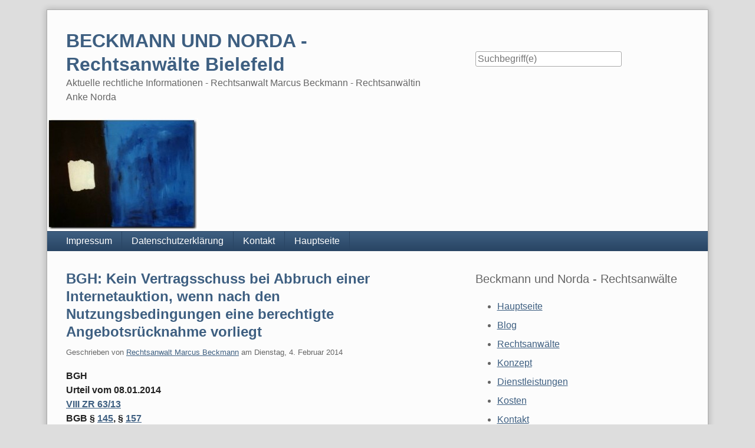

--- FILE ---
content_type: text/html; charset=UTF-8
request_url: https://www.beckmannundnorda.de/serendipity/index.php?/archives/1614-BGH-Kein-Vertragsschuss-bei-Abbruch-einer-Internetauktion,-wenn-nach-den-Nutzungsbedingungen-eine-berechtigte-Angebotsruecknahme-vorliegt.html
body_size: 10525
content:
<!doctype html>
<!--[if lt IE 7 ]> <html class="no-js lt-ie9 lt-ie8 lt-ie7" lang="de"> <![endif]-->
<!--[if IE 7 ]>    <html class="no-js lt-ie9 lt-ie8" lang="de"> <![endif]-->
<!--[if IE 8 ]>    <html class="no-js lt-ie9" lang="de"> <![endif]-->
<!--[if gt IE 8]><!--> <html class="no-js" lang="de"> <!--<![endif]-->
<head>
    <meta charset="UTF-8">
    <title>BGH: Kein Vertragsschuss bei Abbruch einer Internetauktion, wenn nach den Nutzungsbedingungen eine berechtigte Angebotsrücknahme vorliegt</title>
    <meta name="generator" content="Serendipity v.2.4.0">
    <meta name="viewport" content="width=device-width, initial-scale=1">
    <meta name="robots" content="index,follow">
    <link rel="canonical" href="https://www.beckmannundnorda.de/serendipity/index.php?/archives/1614-BGH-Kein-Vertragsschuss-bei-Abbruch-einer-Internetauktion,-wenn-nach-den-Nutzungsbedingungen-eine-berechtigte-Angebotsruecknahme-vorliegt.html">
    <link rel="stylesheet" href="https://www.beckmannundnorda.de/serendipity/index.php?/serendipity.css&amp;v=">
    <script src="/serendipity/templates/2k11/js/modernizr-2.7.1.min.js"></script>
    <link rel="alternate" type="application/rss+xml" title="BECKMANN UND NORDA - Rechtsanwälte Bielefeld RSS feed" href="https://www.beckmannundnorda.de/serendipity/index.php?/feeds/index.rss2">
    <link rel="alternate" type="application/x.atom+xml"  title="BECKMANN UND NORDA - Rechtsanwälte Bielefeld Atom feed"  href="https://www.beckmannundnorda.de/serendipity/index.php?/feeds/atom.xml">
    <link rel="trackback" type="application/x-www-form-urlencoded" href="https://www.beckmannundnorda.de/serendipity/comment.php?type=trackback&amp;entry_id=1614">
    <link rel="pingback" href="https://www.beckmannundnorda.de/serendipity/comment.php?type=pingback&amp;entry_id=1614">
    <script src="/serendipity/templates/jquery.js"></script>
    <script>jQuery.noConflict();</script>
<meta name="description" content="BGH: Kein Vertragsschuss bei Abbruch einer Internetauktion, wenn nach den Nutzungsbedingungen eine berechtigte Angebotsrücknahme vorliegt" />
        <meta name="keywords" content="bgh,ebay,auktionsabbruch,internetauktion,nutzungsbedingungen,vertragsschluss,lieferpflicht,abbruch,vorzeitig,annahme,anfechtung,irrtum,agb" />

    <script src="https://www.beckmannundnorda.de/serendipity/index.php?/serendipity.js&amp;v="></script>
</head>
<body>
<a class="visuallyhidden" href="#content"><span lang="en">Skip to content</span></a>
<div id="page" class="clearfix">
    <header id="banner" class="clearfix col2r">
        <div id="identity">
            <a href="https://www.beckmannundnorda.de/serendipity/">
                <h1>BECKMANN UND NORDA - Rechtsanwälte Bielefeld</h1>
                <p>Aktuelle rechtliche Informationen - Rechtsanwalt Marcus Beckmann - Rechtsanwältin Anke Norda</p>            </a>
        </div>

        <form id="searchform" action="/serendipity/index.php" method="get">
        <div>
            <input type="hidden" name="serendipity[action]" value="search">
            <label for="serendipityQuickSearchTermField">Suche</label>
            <input id="serendipityQuickSearchTermField" name="serendipity[searchTerm]" type="search" placeholder="Suchbegriff(e)" value="">
            <input id="searchsend" name="serendipity[searchButton]" type="submit" value="Los!">
        </div>
        </form>
        
                <img src="/serendipity/uploads/bauk.jpg" alt="">
            </header>
        <nav id="primary-nav">
        <h2 class="visuallyhidden">Navigation</h2>

        <ul class="clearfix"><li><a href="https://www.beckmannundnorda.de/serendipity/index.php?/archives/3807-Anbieterkennzeichnung-Impressum-Beckmann-und-Norda-Rechtsanwaelte-GbR-Rechtsanwalt-Marcus-Beckmann-Rechtsanwaeltin-Anke-Norda.html">Impressum</a></li><li><a href="https://www.beckmannundnorda.de/serendipity/index.php?/archives/3808-Datenschutzerklaerung-Datenschutzhinweis-BECKMANN-UND-NORDA-Rechtsanwaelte-Bielefeld.html">Datenschutzerklärung</a></li><li><a href="https://www.beckmannundnorda.de/serendipity/index.php?/archives/5349-Kontaktdaten-Beckmann-und-Norda-Rechtsanwaelte-Bielefeld-Rechtsanwalt-Marcus-Beckmann-Rechtsanwaeltin-Anke-Norda.html">Kontakt</a></li><li><a href="https://www.beckmannundnorda.de">Hauptseite</a></li></ul>
    </nav>
        <div class="clearfix col2r">
        <main id="content"  class="plain-images">
        
            <article id="post_1614" class="clearfix serendipity_entry">
        <header class="clearfix">
            <h2><a href="/serendipity/index.php?/archives/1614-BGH-Kein-Vertragsschuss-bei-Abbruch-einer-Internetauktion,-wenn-nach-den-Nutzungsbedingungen-eine-berechtigte-Angebotsruecknahme-vorliegt.html">BGH: Kein Vertragsschuss bei Abbruch einer Internetauktion, wenn nach den Nutzungsbedingungen eine berechtigte Angebotsrücknahme vorliegt</a></h2>

            <span class="serendipity_byline block_level"><span class="single_user">Geschrieben von <a href="https://www.beckmannundnorda.de/serendipity/index.php?/authors/1-Rechtsanwalt-Marcus-Beckmann">Rechtsanwalt Marcus Beckmann</a> am </span><time datetime="2014-02-04T15:10:00+01:00">Dienstag,  4. Februar 2014</time></span>
        </header>

        <div class="clearfix content serendipity_entry_body">
                <strong>BGH<br />
Urteil vom 08.01.2014<br />
<a href="https://dejure.org/dienste/vernetzung/rechtsprechung?Text=VIII%20ZR%2063/13" title="BGH, 08.01.2014 - VIII ZR 63/13: Internetauktion: Angebotsr&uuml;cknahme durch Verk&auml;ufer bei m&ouml;glich...">VIII ZR 63/13</a><br />
BGB § <a href="https://dejure.org/gesetze/BGB/145.html" title="&sect; 145 BGB: Bindung an den Antrag">145</a>, § <a href="https://dejure.org/gesetze/BGB/157.html" title="&sect; 157 BGB: Auslegung von Vertr&auml;gen">157</a><br />
<br />
Leitsatz des BGH:</strong><br />
<br />
Der Erklärungsinhalt eines im Rahmen einer Internetauktion abgegebenen Verkaufsangebots ist unter Berücksichtigung der Allgemeinen Geschäftsbedingungen des Unternehmens zu bestimmen, das auf seiner internetplattform das Forum für die Auktion bietet. Kommt nach diesen Allgemeinen Geschäftsbedingungen im Falle der Rücknahme des Angebots ein Kaufvertrag mit dem zu dieser Zeit Höchstbietenden nicht zustande, sofern der Anbietende gesetzlich dazu berechtigt war, sein Angebot zurückzuziehen, ist dies aus der Sicht der an der Internetauktion teilnehmenden Bieter dahin zu verstehen, dass das Angebot des Verkäufers unter dem Vorbehalt einer berechtigten Angebotsrücknahme steht (Bestätigung von BGH, Urteil vom 8. Juni 2011 - <a href="https://dejure.org/dienste/vernetzung/rechtsprechung?Text=VIII%20ZR%20305/10" title="BGH, 08.06.2011 - VIII ZR 305/10: Zum vorzeitigen Abbruch einer eBay-Auktion">VIII ZR 305/10</a>, <a href="https://dejure.org/dienste/vernetzung/rechtsprechung?Text=NJW%202011,%202643" title="BGH, 08.06.2011 - VIII ZR 305/10: Zum vorzeitigen Abbruch einer eBay-Auktion">NJW 2011, 2643</a>).<br />
<br />
BGH, Urteil vom 8. Januar 2014 - <a href="https://dejure.org/dienste/vernetzung/rechtsprechung?Text=VIII%20ZR%2063/13" title="BGH, 08.01.2014 - VIII ZR 63/13: Internetauktion: Angebotsr&uuml;cknahme durch Verk&auml;ufer bei m&ouml;glich...">VIII ZR 63/13</a> - LG Braunschweig - AG Wolfsburg<br />
<br />
Den Volltext der Entscheidung finden Sie <a href="http://juris.bundesgerichtshof.de/cgi-bin/rechtsprechung/document.py?Gericht=bgh&Art=en&az=VIII%20ZR%2063/13&nr=66555">hier:</a><br />
<br />

                </div>
                
        <footer class="clearfix">
                                                                            <div class="serendipity_freeTag">Tags für diesen Artikel: <a href="https://www.beckmannundnorda.de/serendipity/index.php?/plugin/tag/abbruch" title="abbruch" rel="tag">abbruch</a>, <a href="https://www.beckmannundnorda.de/serendipity/index.php?/plugin/tag/agb" title="agb" rel="tag">agb</a>, <a href="https://www.beckmannundnorda.de/serendipity/index.php?/plugin/tag/anfechtung" title="anfechtung" rel="tag">anfechtung</a>, <a href="https://www.beckmannundnorda.de/serendipity/index.php?/plugin/tag/annahme" title="annahme" rel="tag">annahme</a>, <a href="https://www.beckmannundnorda.de/serendipity/index.php?/plugin/tag/auktionsabbruch" title="auktionsabbruch" rel="tag">auktionsabbruch</a>, <a href="https://www.beckmannundnorda.de/serendipity/index.php?/plugin/tag/bgh" title="bgh" rel="tag">bgh</a>, <a href="https://www.beckmannundnorda.de/serendipity/index.php?/plugin/tag/ebay" title="ebay" rel="tag">ebay</a>, <a href="https://www.beckmannundnorda.de/serendipity/index.php?/plugin/tag/internetauktion" title="internetauktion" rel="tag">internetauktion</a>, <a href="https://www.beckmannundnorda.de/serendipity/index.php?/plugin/tag/irrtum" title="irrtum" rel="tag">irrtum</a>, <a href="https://www.beckmannundnorda.de/serendipity/index.php?/plugin/tag/lieferpflicht" title="lieferpflicht" rel="tag">lieferpflicht</a>, <a href="https://www.beckmannundnorda.de/serendipity/index.php?/plugin/tag/nutzungsbedingungen" title="nutzungsbedingungen" rel="tag">nutzungsbedingungen</a>, <a href="https://www.beckmannundnorda.de/serendipity/index.php?/plugin/tag/vertragsschluss" title="vertragsschluss" rel="tag">vertragsschluss</a>, <a href="https://www.beckmannundnorda.de/serendipity/index.php?/plugin/tag/vorzeitig" title="vorzeitig" rel="tag">vorzeitig</a></div><div class="serendipity_freeTag_related">Artikel mit ähnlichen Themen:<ul class="plainList"><li> <a href="https://www.beckmannundnorda.de/serendipity/index.php?/archives/7408-OLG-Duesseldorf-Preisanpassungsklausel-in-Amazon-AGB-zur-AEnderung-der-Amazon-Prime-Gebuehren-unwirksam.html" title="OLG Düsseldorf: Preisanpassungsklausel in Amazon-AGB zur Änderung der &quot;Amazon Prime&quot;-Gebühren unwirksam">OLG Düsseldorf: Preisanpassungsklausel in Amazon-AGB zur Änderung der &quot;Amazon Prime&quot;-Gebühren unwirksam</a></li><li> <a href="https://www.beckmannundnorda.de/serendipity/index.php?/archives/7406-BGH-legt-EuGH-vor-Beginnt-die-Widerrufsfrist-bei-Fernabsatzgeschaeften-erst-wenn-der-Unternehmer-dem-Verbraucher-das-Muster-Widerrufsformular-zur-Verfuegung-gestellt-hat.html" title="BGH legt EuGH vor: Beginnt die Widerrufsfrist bei Fernabsatzgeschäften erst wenn der Unternehmer dem Verbraucher das Muster-Widerrufsformular zur Verfügung gestellt hat">BGH legt EuGH vor: Beginnt die Widerrufsfrist bei Fernabsatzgeschäften erst wenn der Unternehmer dem Verbraucher das Muster-Widerrufsformular zur Verfügung gestellt hat</a></li><li> <a href="https://www.beckmannundnorda.de/serendipity/index.php?/archives/7402-BGH-Arbeitnehmer-sind-regelmaessig-nicht-Verantwortliche-im-Sinne-des-Art.-4-Nr.-7-DSGVO-da-sie-unterstellte-Personen-nach-Art.-29-DSGVO-sind.html" title="BGH: Arbeitnehmer sind regelmäßig nicht &quot;Verantwortliche&quot; im Sinne des Art. 4 Nr. 7 DSGVO da sie &quot;unterstellte Personen&quot; nach Art. 29 DSGVO sind">BGH: Arbeitnehmer sind regelmäßig nicht &quot;Verantwortliche&quot; im Sinne des Art. 4 Nr. 7 DSGVO da sie &quot;unterstellte Personen&quot; nach Art. 29 DSGVO sind</a></li><li> <a href="https://www.beckmannundnorda.de/serendipity/index.php?/archives/7398-BGH-Kein-Anspruch-auf-Zahlung-der-Verguetung-beim-Onlinecoaching-ohne-erforderliche-Zulassung-gem-12-Abs.-1-Satz-1-FernUSG-Tatbestandsmerkmal-der-UEberwachung-des-Lernerfolgs-ist-weit-auszulegen.html" title="BGH: Kein Anspruch auf Zahlung der Vergütung beim Onlinecoaching ohne erforderliche Zulassung gem § 12 Abs. 1 Satz 1 FernUSG - Tatbestandsmerkmal der Überwachung des Lernerfolgs ist weit auszulegen">BGH: Kein Anspruch auf Zahlung der Vergütung beim Onlinecoaching ohne erforderliche Zulassung gem § 12 Abs. 1 Satz 1 FernUSG - Tatbestandsmerkmal der Überwachung des Lernerfolgs ist weit auszulegen</a></li><li> <a href="https://www.beckmannundnorda.de/serendipity/index.php?/archives/7393-LG-Karlsruhe-Eltern-koennen-fuer-In-App-Kaeufe-ihrer-minderjaehrigen-Kinder-hier-33.748,00-EURO-nach-den-Grundsaetzen-der-Anscheinsvollmacht-haften.html" title="LG Karlsruhe: Eltern können für In-App-Käufe ihrer minderjährigen Kinder (hier: 33.748,00 EURO) nach den Grundsätzen der Anscheinsvollmacht haften">LG Karlsruhe: Eltern können für In-App-Käufe ihrer minderjährigen Kinder (hier: 33.748,00 EURO) nach den Grundsätzen der Anscheinsvollmacht haften</a></li></ul></div>
                    </footer>

        <!--
        <rdf:RDF xmlns:rdf="http://www.w3.org/1999/02/22-rdf-syntax-ns#"
                 xmlns:trackback="http://madskills.com/public/xml/rss/module/trackback/"
                 xmlns:dc="http://purl.org/dc/elements/1.1/">
        <rdf:Description
                 rdf:about="https://www.beckmannundnorda.de/serendipity/index.php?/feeds/ei_1614.rdf"
                 trackback:ping="https://www.beckmannundnorda.de/serendipity/comment.php?type=trackback&amp;entry_id=1614"
                 dc:title="BGH: Kein Vertragsschuss bei Abbruch einer Internetauktion, wenn nach den Nutzungsbedingungen eine berechtigte Angebotsrücknahme vorliegt"
                 dc:identifier="https://www.beckmannundnorda.de/serendipity/index.php?/archives/1614-BGH-Kein-Vertragsschuss-bei-Abbruch-einer-Internetauktion,-wenn-nach-den-Nutzungsbedingungen-eine-berechtigte-Angebotsruecknahme-vorliegt.html" />
        </rdf:RDF>
        -->

                                            
        <section id="trackbacks" class="serendipity_comments serendipity_section_trackbacks">
            <h3>Trackbacks</h3>

            <div id="trackback_url" class="block_level"><a rel="nofollow" href="https://www.beckmannundnorda.de/serendipity/comment.php?type=trackback&amp;entry_id=1614" title="Dieser Link ist nicht aktiv. Er enthält die Trackback-URI zu diesem Eintrag. Sie können diese URI benutzen, um Ping- und Trackbacks von Ihrem eigenen Blog zu diesem Eintrag zu schicken. Um den Link zu kopieren, klicken Sie ihn mit der rechten Maustaste an und wählen &quot;Verknüpfung kopieren&quot; im Internet Explorer oder &quot;Linkadresse kopieren&quot; in Mozilla/Firefox.">Trackback-URL für diesen Eintrag</a></div>

            <p class="nocomments">Keine Trackbacks</p>

        </section>

        <section id="comments" class="serendipity_comments serendipity_section_comments">
            <h3>Kommentare</h3>

            <p class="manage_comments">Ansicht der Kommentare: 
                           <a rel="nofollow" href="/serendipity/index.php?url=archives/1614-BGH-Kein-Vertragsschuss-bei-Abbruch-einer-Internetauktion,-wenn-nach-den-Nutzungsbedingungen-eine-berechtigte-Angebotsruecknahme-vorliegt.html&amp;serendipity%5Bcview%5D=linear#comments">Linear</a> | Verschachtelt
                        </p>

            <p class="nocomments">Noch keine Kommentare</p>

                </section>
            <a id="feedback"></a>
                            <p class="serendipity_msg_important">Die Kommentarfunktion wurde vom Besitzer dieses Blogs in diesem Eintrag deaktiviert. </p>
                <section id="respond" class="serendipity_section_commentform">
            <h3>Kommentar schreiben</h3>
            <div id="serendipityCommentFormC" class="serendipityCommentForm">
    <div id="serendipity_replyform_0"></div>
    <a id="serendipity_CommentForm"></a>
    <form id="serendipity_comment" action="https://www.beckmannundnorda.de/serendipity/index.php?/archives/1614-BGH-Kein-Vertragsschuss-bei-Abbruch-einer-Internetauktion,-wenn-nach-den-Nutzungsbedingungen-eine-berechtigte-Angebotsruecknahme-vorliegt.html#feedback" method="post">
    <div><input type="hidden" name="serendipity[entry_id]" value="1614"></div>
    <div class="form_field">
        <label for="serendipity_commentform_name">Name</label>
        <input id="serendipity_commentform_name" name="serendipity[name]" type="text" value="" placeholder="z.B. John Doe">
    </div>
    <div class="form_field">
        <label for="serendipity_commentform_email">E-Mail</label>
        <input id="serendipity_commentform_email" name="serendipity[email]" type="email" value="" placeholder="z.B. mail@example.org">
    </div>
    <div class="form_field">
        <label for="serendipity_commentform_url">Homepage</label>
        <input id="serendipity_commentform_url" name="serendipity[url]" type="url" value="" placeholder="z.B. http://example.org">
    </div>
    <div class="form_tarea">
        <label for="serendipity_commentform_comment">Kommentar</label>
        <textarea id="serendipity_commentform_comment" name="serendipity[comment]" rows="10" placeholder="Was gibt es zu sagen?"></textarea>
    </div>
    <div class="form_field">
        <label id="reply-to-hint" for="serendipity_replyTo">Antwort zu</label>
        <select id="serendipity_replyTo" onchange="" name="serendipity[replyTo]"><option value="0">[ Ursprung ]</option></select>
    </div>
    <div class="serendipity_commentDirection serendipity_comment_s9ymarkup">Umschließende Sterne heben ein Wort hervor (*wort*), per _wort_ kann ein Wort unterstrichen werden.</div><div class="serendipity_commentDirection serendipity_comment_emoticate">Standard-Text Smilies wie :-) und ;-) werden zu Bildern konvertiert.</div>
    <fieldset class="form_toolbar">
        <legend class="visuallyhidden">Formular-Optionen</legend>
        <div class="form_box">
            <input id="checkbox_remember" name="serendipity[remember]" type="checkbox" ><label for="checkbox_remember">Daten merken? </label>
        </div>
      </fieldset>
    <div class="form_button">
        <input id="serendipity_preview" name="serendipity[preview]" type="submit" value="Vorschau">
        <input id="serendipity_submit" name="serendipity[submit]" type="submit" value="Kommentar abschicken">
    </div>
</form>
</div>

        </section>

                
        </article>
        



        </main>
                <aside id="sidebar_right">
            <h2 class="visuallyhidden">Seitenleiste</h2>
                <section class="sidebar_plugin clearfix odd serendipity_plugin_linklist">
                <h3>Beckmann und Norda - Rechtsanwälte</h3>
                <div class="sidebar_content clearfix">

<div class="linklist"><ul class="simple">
<li class="menuitem"><a class="link"  href="https://www.beckmannundnorda.de/"  target="_self" title="Hauptseite">Hauptseite</a></li>
<li class="menuitem"><a class="link"  href="https://www.beckmannundnorda.de/serendipity"  target="_self" title="Blog">Blog</a></li>
<li class="menuitem"><a class="link"  href="https://www.beckmannundnorda.de/anw.html"  target="_self" title="Rechtsanwälte">Rechtsanwälte</a></li>
<li class="menuitem"><a class="link"  href="https://www.beckmannundnorda.de/profil.html"  target="_self" title="Konzept">Konzept</a></li>
<li class="menuitem"><a class="link"  href="https://www.beckmannundnorda.de/dienstl.html"  target="_self" title="Dienstleistungen">Dienstleistungen</a></li>
<li class="menuitem"><a class="link"  href="https://www.beckmannundnorda.de/kosten.html"  target="_self" title="Kosten">Kosten</a></li>
<li class="menuitem"><a class="link"  href="https://www.beckmannundnorda.de/serendipity/index.php?/archives/5349-Kontaktdaten-Beckmann-und-Norda-Rechtsanwaelte-Bielefeld-Rechtsanwalt-Marcus-Beckmann-Rechtsanwaeltin-Anke-Norda.html"  target="_self" title="Kontakt">Kontakt</a></li>
<li class="menuitem"><a class="link"  href="https://www.beckmannundnorda.de/serendipity/index.php?/archives/3808-Datenschutzerklaerung-Datenschutzhinweis-BECKMANN-UND-NORDA-Rechtsanwaelte-Bielefeld.html"  target="_self" title="Datenschutz">Datenschutz</a></li>
<li class="menuitem"><a class="link"  href="https://www.beckmannundnorda.de/serendipity/index.php?/archives/3807-Anbieterkennzeichnung-Impressum-Beckmann-und-Norda-Rechtsanwaelte-GbR-Rechtsanwalt-Marcus-Beckmann-Rechtsanwaeltin-Anke-Norda.html"  target="_self" title="Impressum">Impressum</a></li>
<li class="menuitem"><a class="link"  href="https://mastodontech.de/@marcusbeckmann"  target="_self" title="Mastodon">Mastodon</a></li>
<li class="menuitem"><a class="link"  href="https://bsky.app/profile/marcusbeckmann.bsky.social"  target="_self" title="Bluesky">Bluesky</a></li>
<li class="menuitem"><a class="link"  href="https://www.threads.net/@marcusbeckmann1973"  target="_self" title="Threads">Threads</a></li>
<li class="menuitem"><a class="link"  href="https://de.linkedin.com/in/marcusbeckmann/"  target="_self" title="Linkedin">Linkedin</a></li>
<li class="menuitem"><a class="link"  href="https://twitter.com/marcusbeckmann"  target="_self" title="Twitter">Twitter</a></li>
<li class="menuitem"><a class="link"  href="https://www.facebook.com/marcus.beckmann.1973"  target="_self" title="Facebook">Facebook</a></li>
</ul></div></div>
    </section>
    <section class="sidebar_plugin clearfix even serendipity_plugin_recententries">
                <h3>Aktuelle Einträge</h3>
                <div class="sidebar_content clearfix"><dl>
<dt class="serendipity_recententries_entrylink"><a href="/serendipity/index.php?/archives/7408-OLG-Duesseldorf-Preisanpassungsklausel-in-Amazon-AGB-zur-AEnderung-der-Amazon-Prime-Gebuehren-unwirksam.html" title="OLG Düsseldorf: Preisanpassungsklausel in Amazon-AGB zur Änderung der &quot;Amazon Prime&quot;-Gebühren unwirksam">OLG Düsseldorf: Preisanpassungsklausel in Amazon-AGB zur Änderung der &quot;Amazon Prime&quot;-Gebühren unwirksam</a></dt>
<dd class="serendipity_recententries_entrydate serendipitySideBarDate">Freitag, Oktober 31 2025</dd>
<dt class="serendipity_recententries_entrylink"><a href="/serendipity/index.php?/archives/7407-LG-Hamburg-DSGVO-Verstoss-durch-Meta-Business-Tools-3.000-EURO-Schadensersatz-aus-Art.-82-DSGVO-und-Unterlassungsanspruch-gegen-Meta.html" title="LG Hamburg: DSGVO-Verstoß durch Meta Business Tools - 3.000 EURO Schadensersatz aus Art. 82 DSGVO und Unterlassungsanspruch gegen Meta">LG Hamburg: DSGVO-Verstoß durch Meta Business Tools - 3.000 EURO Schadensersatz aus Art. 82 DSGVO und Unterlassungsanspruch gegen Meta</a></dt>
<dd class="serendipity_recententries_entrydate serendipitySideBarDate">Donnerstag, Oktober 30 2025</dd>
<dt class="serendipity_recententries_entrylink"><a href="/serendipity/index.php?/archives/7406-BGH-legt-EuGH-vor-Beginnt-die-Widerrufsfrist-bei-Fernabsatzgeschaeften-erst-wenn-der-Unternehmer-dem-Verbraucher-das-Muster-Widerrufsformular-zur-Verfuegung-gestellt-hat.html" title="BGH legt EuGH vor: Beginnt die Widerrufsfrist bei Fernabsatzgeschäften erst wenn der Unternehmer dem Verbraucher das Muster-Widerrufsformular zur Verfügung gestellt hat">BGH legt EuGH vor: Beginnt die Widerrufsfrist bei Fernabsatzgeschäften erst wenn der Unternehmer dem Verbraucher das Muster-Widerrufsformular zur Verfügung gestellt hat</a></dt>
<dd class="serendipity_recententries_entrydate serendipitySideBarDate">Donnerstag, Oktober 30 2025</dd>
<dt class="serendipity_recententries_entrylink"><a href="/serendipity/index.php?/archives/7405-OLG-Hamm-Keine-Lernkontrolle-im-Sinne-des-FernUSG-beim-Online-Coaching-wenn-Anbieter-lediglich-fuer-Fragen-zur-Loesung-von-Problemen-zur-Verfuegung-steht.html" title="OLG Hamm: Keine Lernkontrolle im Sinne des FernUSG beim Online-Coaching wenn Anbieter lediglich für Fragen zur Lösung von Problemen zur Verfügung steht">OLG Hamm: Keine Lernkontrolle im Sinne des FernUSG beim Online-Coaching wenn Anbieter lediglich für Fragen zur Lösung von Problemen zur Verfügung steht</a></dt>
<dd class="serendipity_recententries_entrydate serendipitySideBarDate">Mittwoch, Oktober 29 2025</dd>
<dt class="serendipity_recententries_entrylink"><a href="/serendipity/index.php?/archives/7404-EuGH-Generalanwalt-DSGVO-steht-Verarbeitung-rechtswidrig-erhobener-oder-gespeicherter-Daten-durch-ein-Gericht-im-Rahmen-eines-Rechtsstreits-nicht-entgegen.html" title="EuGH-Generalanwalt: DSGVO steht Verarbeitung rechtswidrig erhobener oder gespeicherter Daten durch ein Gericht im Rahmen eines Rechtsstreits nicht entgegen">EuGH-Generalanwalt: DSGVO steht Verarbeitung rechtswidrig erhobener oder gespeicherter Daten durch ein Gericht im Rahmen eines Rechtsstreits nicht entgegen</a></dt>
<dd class="serendipity_recententries_entrydate serendipitySideBarDate">Dienstag, Oktober 28 2025</dd>
<dt class="serendipity_recententries_entrylink"><a href="/serendipity/index.php?/archives/7403-LG-Bochum-Google-Werbung-mit-Preisangabe-muss-Versandkosten-vorhalten-wenn-Versandkostenfreiheit-nur-bei-einer-Mindestbestellmenge-gegeben-ist.html" title="LG Bochum: Google-Werbung mit Preisangabe muss Versandkosten vorhalten wenn Versandkostenfreiheit nur bei einer Mindestbestellmenge gegeben ist">LG Bochum: Google-Werbung mit Preisangabe muss Versandkosten vorhalten wenn Versandkostenfreiheit nur bei einer Mindestbestellmenge gegeben ist</a></dt>
<dd class="serendipity_recententries_entrydate serendipitySideBarDate">Dienstag, Oktober 28 2025</dd>
<dt class="serendipity_recententries_entrylink"><a href="/serendipity/index.php?/archives/7402-BGH-Arbeitnehmer-sind-regelmaessig-nicht-Verantwortliche-im-Sinne-des-Art.-4-Nr.-7-DSGVO-da-sie-unterstellte-Personen-nach-Art.-29-DSGVO-sind.html" title="BGH: Arbeitnehmer sind regelmäßig nicht &quot;Verantwortliche&quot; im Sinne des Art. 4 Nr. 7 DSGVO da sie &quot;unterstellte Personen&quot; nach Art. 29 DSGVO sind">BGH: Arbeitnehmer sind regelmäßig nicht &quot;Verantwortliche&quot; im Sinne des Art. 4 Nr. 7 DSGVO da sie &quot;unterstellte Personen&quot; nach Art. 29 DSGVO sind</a></dt>
<dd class="serendipity_recententries_entrydate serendipitySideBarDate">Montag, Oktober 27 2025</dd>
<dt class="serendipity_recententries_entrylink"><a href="/serendipity/index.php?/archives/7401-LG-Frankfurt-Antrag-auf-Erlass-einer-einstweiligen-Verfuegung-ist-zurueckzuweisen-wenn-nach-Vollmachtsruege-keine-Originalvollmacht-vorgelegt-wird.html" title="LG Frankfurt: Antrag auf Erlass einer einstweiligen Verfügung ist zurückzuweisen wenn nach Vollmachtsrüge keine Originalvollmacht vorgelegt wird">LG Frankfurt: Antrag auf Erlass einer einstweiligen Verfügung ist zurückzuweisen wenn nach Vollmachtsrüge keine Originalvollmacht vorgelegt wird</a></dt>
<dd class="serendipity_recententries_entrydate serendipitySideBarDate">Donnerstag, Oktober 23 2025</dd>
<dt class="serendipity_recententries_entrylink"><a href="/serendipity/index.php?/archives/7400-BGH-Werbung-mit-Bequemer-Kauf-auf-Rechnung-durch-Internet-Versandhandel-kann-ein-Angebot-zur-Verkaufsfoerderung-im-Sinne-von-6-Abs.-1-Nr.-3-TMG-und-6-Abs.-1-Nr.-3-DDG-sein.html" title="BGH: Werbung mit &quot;Bequemer Kauf auf Rechnung&quot; durch Internet-Versandhandel kann ein Angebot zur Verkaufsförderung im Sinne von § 6 Abs. 1 Nr. 3 TMG und § 6 Abs. 1 Nr. 3 DDG sein">BGH: Werbung mit &quot;Bequemer Kauf auf Rechnung&quot; durch Internet-Versandhandel kann ein Angebot zur Verkaufsförderung im Sinne von § 6 Abs. 1 Nr. 3 TMG und § 6 Abs. 1 Nr. 3 DDG sein</a></dt>
<dd class="serendipity_recententries_entrydate serendipitySideBarDate">Mittwoch, Oktober 22 2025</dd>
<dt class="serendipity_recententries_entrylink"><a href="/serendipity/index.php?/archives/7399-OLG-Frankfurt-Akteneinsicht-in-elektronisch-gefuehrte-Akten-durch-UEbersendung-der-Akte-als-PDF-Datei-rechtlich-nicht-zu-beanstanden.html" title="OLG Frankfurt: Akteneinsicht in elektronisch geführte Akten durch Übersendung der Akte als PDF-Datei rechtlich nicht zu beanstanden">OLG Frankfurt: Akteneinsicht in elektronisch geführte Akten durch Übersendung der Akte als PDF-Datei rechtlich nicht zu beanstanden</a></dt>
<dd class="serendipity_recententries_entrydate serendipitySideBarDate">Mittwoch, Oktober 22 2025</dd>
<dt class="serendipity_recententries_entrylink"><a href="/serendipity/index.php?/archives/7398-BGH-Kein-Anspruch-auf-Zahlung-der-Verguetung-beim-Onlinecoaching-ohne-erforderliche-Zulassung-gem-12-Abs.-1-Satz-1-FernUSG-Tatbestandsmerkmal-der-UEberwachung-des-Lernerfolgs-ist-weit-auszulegen.html" title="BGH: Kein Anspruch auf Zahlung der Vergütung beim Onlinecoaching ohne erforderliche Zulassung gem § 12 Abs. 1 Satz 1 FernUSG - Tatbestandsmerkmal der Überwachung des Lernerfolgs ist weit auszulegen">BGH: Kein Anspruch auf Zahlung der Vergütung beim Onlinecoaching ohne erforderliche Zulassung gem § 12 Abs. 1 Satz 1 FernUSG - Tatbestandsmerkmal der Überwachung des Lernerfolgs ist weit auszulegen</a></dt>
<dd class="serendipity_recententries_entrydate serendipitySideBarDate">Dienstag, Oktober 21 2025</dd>
<dt class="serendipity_recententries_entrylink"><a href="/serendipity/index.php?/archives/7397-OVG-Schleswig-Holstein-Die-Beantwortung-einer-presserechtlichen-Anfrage-durch-eine-Behoerde-erfolgt-durch-einen-Verwaltungsakt-und-nicht-durch-Realhandeln.html" title="OVG Schleswig-Holstein: Die Beantwortung einer presserechtlichen Anfrage durch eine Behörde erfolgt durch einen Verwaltungsakt und nicht durch Realhandeln">OVG Schleswig-Holstein: Die Beantwortung einer presserechtlichen Anfrage durch eine Behörde erfolgt durch einen Verwaltungsakt und nicht durch Realhandeln</a></dt>
<dd class="serendipity_recententries_entrydate serendipitySideBarDate">Montag, Oktober 20 2025</dd>
<dt class="serendipity_recententries_entrylink"><a href="/serendipity/index.php?/archives/7395-BMJV-Entwurf-der-Verordnung-zur-Neuregelung-des-elektronischen-Rechtsverkehrs-beim-Deutschen-Patent-und-Markenamt-ERVDPMAV.html" title="BMJV: Entwurf der Verordnung zur Neuregelung des elektronischen Rechtsverkehrs beim Deutschen Patent- und Markenamt (ERVDPMAV)">BMJV: Entwurf der Verordnung zur Neuregelung des elektronischen Rechtsverkehrs beim Deutschen Patent- und Markenamt (ERVDPMAV)</a></dt>
<dd class="serendipity_recententries_entrydate serendipitySideBarDate">Samstag, Oktober 18 2025</dd>
<dt class="serendipity_recententries_entrylink"><a href="/serendipity/index.php?/archives/7393-LG-Karlsruhe-Eltern-koennen-fuer-In-App-Kaeufe-ihrer-minderjaehrigen-Kinder-hier-33.748,00-EURO-nach-den-Grundsaetzen-der-Anscheinsvollmacht-haften.html" title="LG Karlsruhe: Eltern können für In-App-Käufe ihrer minderjährigen Kinder (hier: 33.748,00 EURO) nach den Grundsätzen der Anscheinsvollmacht haften">LG Karlsruhe: Eltern können für In-App-Käufe ihrer minderjährigen Kinder (hier: 33.748,00 EURO) nach den Grundsätzen der Anscheinsvollmacht haften</a></dt>
<dd class="serendipity_recententries_entrydate serendipitySideBarDate">Samstag, Oktober 18 2025</dd>
<dt class="serendipity_recententries_entrylink"><a href="/serendipity/index.php?/archives/7392-BGH-Auch-nach-dem-Brexit-ist-die-Zustaendigkeitsregel-in-Art.-18-Abs.-1-EuGVVO-fuer-Klagen-eines-Verbrauchers-gegen-einen-Beklagten-mit-Sitz-in-Grossbritannien-anzuwenden.html" title="BGH: Auch nach dem Brexit ist die Zuständigkeitsregel in Art. 18 Abs. 1 EuGVVO für Klagen eines Verbrauchers gegen einen Beklagten mit Sitz in Großbritannien anzuwenden">BGH: Auch nach dem Brexit ist die Zuständigkeitsregel in Art. 18 Abs. 1 EuGVVO für Klagen eines Verbrauchers gegen einen Beklagten mit Sitz in Großbritannien anzuwenden</a></dt>
<dd class="serendipity_recententries_entrydate serendipitySideBarDate">Freitag, Oktober 17 2025</dd>
<dt class="serendipity_recententries_entrylink"><a href="/serendipity/index.php?/archives/7390-OLG-Koeln-Begrenzung-des-fliegenden-Gerichsstands-in-14-Abs.-2-Satz-3-Nr.-1-UWG-ist-einschraenkend-auszulegen-Irrefuehrung-durch-Bewerbung-von-Matratzen-mit-orthopaedisch.html" title="OLG Köln: Begrenzung des fliegenden Gerichsstands in § 14 Abs. 2 Satz 3 Nr. 1 UWG ist einschränkend auszulegen - Irreführung durch Bewerbung von Matratzen mit &quot;orthopädisch&quot;">OLG Köln: Begrenzung des fliegenden Gerichsstands in § 14 Abs. 2 Satz 3 Nr. 1 UWG ist einschränkend auszulegen - Irreführung durch Bewerbung von Matratzen mit &quot;orthopädisch&quot;</a></dt>
<dd class="serendipity_recententries_entrydate serendipitySideBarDate">Donnerstag, Oktober 16 2025</dd>
<dt class="serendipity_recententries_entrylink"><a href="/serendipity/index.php?/archives/7389-BVerwG-Rundfunkbeitragspflicht-kann-nur-bei-andauernder-groeblicher-Verfehlung-der-Programmvielfalt-und-Meinungsvielfalt-des-Gesamprogrammangebots-verfassungswidrig-sein.html" title="BVerwG: Rundfunkbeitragspflicht kann nur bei andauernder gröblicher Verfehlung der Programmvielfalt und Meinungsvielfalt des Gesamprogrammangebots verfassungswidrig sein">BVerwG: Rundfunkbeitragspflicht kann nur bei andauernder gröblicher Verfehlung der Programmvielfalt und Meinungsvielfalt des Gesamprogrammangebots verfassungswidrig sein</a></dt>
<dd class="serendipity_recententries_entrydate serendipitySideBarDate">Mittwoch, Oktober 15 2025</dd>
<dt class="serendipity_recententries_entrylink"><a href="/serendipity/index.php?/archives/7388-BGH-Auf-die-Hautstruktur-oder-Hautelastizitaet-bezogene-Aussagen-fuer-in-Nahrungsmitteln-enthaltene-Kollagen-Peptide-koennen-gesundheitsbezogene-Angaben-nach-Art.-10-Abs.-1-HCVO-sein.html" title="BGH: Auf die Hautstruktur oder Hautelastizität bezogene Aussagen für in Nahrungsmitteln enthaltene Kollagen-Peptide können gesundheitsbezogene Angaben nach  Art. 10 Abs. 1 HCVO sein">BGH: Auf die Hautstruktur oder Hautelastizität bezogene Aussagen für in Nahrungsmitteln enthaltene Kollagen-Peptide können gesundheitsbezogene Angaben nach  Art. 10 Abs. 1 HCVO sein</a></dt>
<dd class="serendipity_recententries_entrydate serendipitySideBarDate">Dienstag, Oktober 14 2025</dd>
<dt class="serendipity_recententries_entrylink"><a href="/serendipity/index.php?/archives/7387-Volltext-BGH-liegt-vor-Werbung-mit-Preisermaessigung-ist-nur-zulaesssig-bei-gut-lesbarer-Angabe-des-niedrigsten-Gesamtpreises-der-letzten-30-Tage-vor-der-Preisermaessigung.html" title="Volltext BGH liegt vor: Werbung mit Preisermäßigung ist nur zulässsig bei gut lesbarer Angabe des niedrigsten Gesamtpreises der letzten 30 Tage vor der Preisermäßigung">Volltext BGH liegt vor: Werbung mit Preisermäßigung ist nur zulässsig bei gut lesbarer Angabe des niedrigsten Gesamtpreises der letzten 30 Tage vor der Preisermäßigung</a></dt>
<dd class="serendipity_recententries_entrydate serendipitySideBarDate">Dienstag, Oktober 14 2025</dd>
<dt class="serendipity_recententries_entrylink"><a href="/serendipity/index.php?/archives/7386-LG-Hamburg-Wettbewerbswidriger-Verstoss-gegen-Art.-10-Abs.-7-Spirituosenverordnung-durch-Bezeichnungen-This-is-not-Rum,-This-is-not-Gin-und-This-is-not-Whiskey-fuer-alkoholfreie-Getraenke.html" title="LG Hamburg: Wettbewerbswidriger Verstoß gegen Art. 10 Abs. 7 Spirituosenverordnung durch Bezeichnungen &quot;This is not Rum&quot;, &quot;This is not Gin&quot; und &quot;This is not Whiskey&quot; für alkoholfreie Getränke">LG Hamburg: Wettbewerbswidriger Verstoß gegen Art. 10 Abs. 7 Spirituosenverordnung durch Bezeichnungen &quot;This is not Rum&quot;, &quot;This is not Gin&quot; und &quot;This is not Whiskey&quot; für alkoholfreie Getränke</a></dt>
<dd class="serendipity_recententries_entrydate serendipitySideBarDate">Montag, Oktober 13 2025</dd>
</dl>

</div>
    </section>
    <section class="sidebar_plugin clearfix odd serendipity_plugin_archives">
                <h3>Archive</h3>
                <div class="sidebar_content clearfix"><ul class="plainList">
    <li><a href="/serendipity/index.php?/archives/2025/11.html" title="November 2025">November 2025</a></li>
    <li><a href="/serendipity/index.php?/archives/2025/10.html" title="Oktober 2025">Oktober 2025</a></li>
    <li><a href="/serendipity/index.php?/archives/2025/09.html" title="September 2025">September 2025</a></li>
    <li><a href="/serendipity/index.php?frontpage">Das Neueste ...</a></li>
    <li><a href="https://www.beckmannundnorda.de/serendipity/index.php?/archive">Älteres ...</a></li>
</ul>
</div>
    </section>
    <section class="sidebar_plugin clearfix even serendipity_plugin_syndication">
                <h3>Blog abonnieren</h3>
                <div class="sidebar_content clearfix">
<ul id="serendipity_syndication_list" class="plainList"><li><a class=" serendipity_xml_icon" href="https://www.beckmannundnorda.de/serendipity/index.php?/feeds/index.rss2" ><img src="/serendipity/templates/2k11/img/xml.gif" alt="XML" style="border: 0px" /></a>
 <a href="https://www.beckmannundnorda.de/serendipity/index.php?/feeds/index.rss2" >RSS Feed</a>
</li>
</ul>
</div>
    </section>
    <section class="sidebar_plugin clearfix odd serendipity_plugin_userprofiles">
                <h3>Autoren</h3>
                <div class="sidebar_content clearfix"><a href="https://www.beckmannundnorda.de/serendipity/index.php?/authors/1-Rechtsanwalt-Marcus-Beckmann" title="Rechtsanwalt Marcus Beckmann">Rechtsanwalt Marcus Beckmann</a><br />
<a href="https://www.beckmannundnorda.de/serendipity/index.php?/authors/2-Rechtsanwaeltin-Anke-Norda" title="Rechtsanwältin Anke Norda">Rechtsanwältin Anke Norda</a><br />
</div>
    </section>
    <section class="sidebar_plugin clearfix even serendipity_plugin_superuser">
                <h3>Verwaltung des Blogs</h3>
                <div class="sidebar_content clearfix"><a href="/serendipity/serendipity_admin.php" rel="nofollow" title="Login">Login</a></div>
    </section>
    <section class="sidebar_plugin clearfix odd serendipity_plugin_freetag">
                <h3>Getaggte Artikel</h3>
                <div class="sidebar_content clearfix"><span class="serendipity_freeTag_xmlTagEntry"><a rel="tag" class="serendipity_xml_icon" href="/serendipity/rss.php?serendipity%5Btag%5D=abmahnkosten" title="abmahnkosten"><img alt="xml" src="/serendipity/templates/2k11/img/xml.gif" class="serendipity_freeTag_xmlButton" /></a> <a rel="tag" href="https://www.beckmannundnorda.de/serendipity/index.php?/plugin/tag/abmahnkosten" title="abmahnkosten (165) ">abmahnkosten</a></span><br />
<span class="serendipity_freeTag_xmlTagEntry"><a rel="tag" class="serendipity_xml_icon" href="/serendipity/rss.php?serendipity%5Btag%5D=abmahnung" title="abmahnung"><img alt="xml" src="/serendipity/templates/2k11/img/xml.gif" class="serendipity_freeTag_xmlButton" /></a> <a rel="tag" href="https://www.beckmannundnorda.de/serendipity/index.php?/plugin/tag/abmahnung" title="abmahnung (1382) ">abmahnung</a></span><br />
<span class="serendipity_freeTag_xmlTagEntry"><a rel="tag" class="serendipity_xml_icon" href="/serendipity/rss.php?serendipity%5Btag%5D=abmahnungswelle" title="abmahnungswelle"><img alt="xml" src="/serendipity/templates/2k11/img/xml.gif" class="serendipity_freeTag_xmlButton" /></a> <a rel="tag" href="https://www.beckmannundnorda.de/serendipity/index.php?/plugin/tag/abmahnungswelle" title="abmahnungswelle (97) ">abmahnungswelle</a></span><br />
<span class="serendipity_freeTag_xmlTagEntry"><a rel="tag" class="serendipity_xml_icon" href="/serendipity/rss.php?serendipity%5Btag%5D=abzocke" title="abzocke"><img alt="xml" src="/serendipity/templates/2k11/img/xml.gif" class="serendipity_freeTag_xmlButton" /></a> <a rel="tag" href="https://www.beckmannundnorda.de/serendipity/index.php?/plugin/tag/abzocke" title="abzocke (139) ">abzocke</a></span><br />
<span class="serendipity_freeTag_xmlTagEntry"><a rel="tag" class="serendipity_xml_icon" href="/serendipity/rss.php?serendipity%5Btag%5D=agb" title="agb"><img alt="xml" src="/serendipity/templates/2k11/img/xml.gif" class="serendipity_freeTag_xmlButton" /></a> <a rel="tag" href="https://www.beckmannundnorda.de/serendipity/index.php?/plugin/tag/agb" title="agb (325) ">agb</a></span><br />
<span class="serendipity_freeTag_xmlTagEntry"><a rel="tag" class="serendipity_xml_icon" href="/serendipity/rss.php?serendipity%5Btag%5D=allgemeines+pers%C3%B6nlichkeitsrecht" title="allgemeines persönlichkeitsrecht"><img alt="xml" src="/serendipity/templates/2k11/img/xml.gif" class="serendipity_freeTag_xmlButton" /></a> <a rel="tag" href="https://www.beckmannundnorda.de/serendipity/index.php?/plugin/tag/allgemeines+pers%C3%B6nlichkeitsrecht" title="allgemeines persönlichkeitsrecht (161) ">allgemeines persönlichkeitsrecht</a></span><br />
<span class="serendipity_freeTag_xmlTagEntry"><a rel="tag" class="serendipity_xml_icon" href="/serendipity/rss.php?serendipity%5Btag%5D=amazon" title="amazon"><img alt="xml" src="/serendipity/templates/2k11/img/xml.gif" class="serendipity_freeTag_xmlButton" /></a> <a rel="tag" href="https://www.beckmannundnorda.de/serendipity/index.php?/plugin/tag/amazon" title="amazon (140) ">amazon</a></span><br />
<span class="serendipity_freeTag_xmlTagEntry"><a rel="tag" class="serendipity_xml_icon" href="/serendipity/rss.php?serendipity%5Btag%5D=arbeitsrecht" title="arbeitsrecht"><img alt="xml" src="/serendipity/templates/2k11/img/xml.gif" class="serendipity_freeTag_xmlButton" /></a> <a rel="tag" href="https://www.beckmannundnorda.de/serendipity/index.php?/plugin/tag/arbeitsrecht" title="arbeitsrecht (105) ">arbeitsrecht</a></span><br />
<span class="serendipity_freeTag_xmlTagEntry"><a rel="tag" class="serendipity_xml_icon" href="/serendipity/rss.php?serendipity%5Btag%5D=art.+15+dsgvo" title="art. 15 dsgvo"><img alt="xml" src="/serendipity/templates/2k11/img/xml.gif" class="serendipity_freeTag_xmlButton" /></a> <a rel="tag" href="https://www.beckmannundnorda.de/serendipity/index.php?/plugin/tag/art%FF+15+dsgvo" title="art. 15 dsgvo (92) ">art. 15 dsgvo</a></span><br />
<span class="serendipity_freeTag_xmlTagEntry"><a rel="tag" class="serendipity_xml_icon" href="/serendipity/rss.php?serendipity%5Btag%5D=art.+82+dsgvo" title="art. 82 dsgvo"><img alt="xml" src="/serendipity/templates/2k11/img/xml.gif" class="serendipity_freeTag_xmlButton" /></a> <a rel="tag" href="https://www.beckmannundnorda.de/serendipity/index.php?/plugin/tag/art%FF+82+dsgvo" title="art. 82 dsgvo (117) ">art. 82 dsgvo</a></span><br />
<span class="serendipity_freeTag_xmlTagEntry"><a rel="tag" class="serendipity_xml_icon" href="/serendipity/rss.php?serendipity%5Btag%5D=auskunft" title="auskunft"><img alt="xml" src="/serendipity/templates/2k11/img/xml.gif" class="serendipity_freeTag_xmlButton" /></a> <a rel="tag" href="https://www.beckmannundnorda.de/serendipity/index.php?/plugin/tag/auskunft" title="auskunft (156) ">auskunft</a></span><br />
<span class="serendipity_freeTag_xmlTagEntry"><a rel="tag" class="serendipity_xml_icon" href="/serendipity/rss.php?serendipity%5Btag%5D=auskunftsanspruch" title="auskunftsanspruch"><img alt="xml" src="/serendipity/templates/2k11/img/xml.gif" class="serendipity_freeTag_xmlButton" /></a> <a rel="tag" href="https://www.beckmannundnorda.de/serendipity/index.php?/plugin/tag/auskunftsanspruch" title="auskunftsanspruch (184) ">auskunftsanspruch</a></span><br />
<span class="serendipity_freeTag_xmlTagEntry"><a rel="tag" class="serendipity_xml_icon" href="/serendipity/rss.php?serendipity%5Btag%5D=bgh" title="bgh"><img alt="xml" src="/serendipity/templates/2k11/img/xml.gif" class="serendipity_freeTag_xmlButton" /></a> <a rel="tag" href="https://www.beckmannundnorda.de/serendipity/index.php?/plugin/tag/bgh" title="bgh (2069) ">bgh</a></span><br />
<span class="serendipity_freeTag_xmlTagEntry"><a rel="tag" class="serendipity_xml_icon" href="/serendipity/rss.php?serendipity%5Btag%5D=bverfg" title="bverfg"><img alt="xml" src="/serendipity/templates/2k11/img/xml.gif" class="serendipity_freeTag_xmlButton" /></a> <a rel="tag" href="https://www.beckmannundnorda.de/serendipity/index.php?/plugin/tag/bverfg" title="bverfg (125) ">bverfg</a></span><br />
<span class="serendipity_freeTag_xmlTagEntry"><a rel="tag" class="serendipity_xml_icon" href="/serendipity/rss.php?serendipity%5Btag%5D=bverwg" title="bverwg"><img alt="xml" src="/serendipity/templates/2k11/img/xml.gif" class="serendipity_freeTag_xmlButton" /></a> <a rel="tag" href="https://www.beckmannundnorda.de/serendipity/index.php?/plugin/tag/bverwg" title="bverwg (97) ">bverwg</a></span><br />
<span class="serendipity_freeTag_xmlTagEntry"><a rel="tag" class="serendipity_xml_icon" href="/serendipity/rss.php?serendipity%5Btag%5D=datenschutz" title="datenschutz"><img alt="xml" src="/serendipity/templates/2k11/img/xml.gif" class="serendipity_freeTag_xmlButton" /></a> <a rel="tag" href="https://www.beckmannundnorda.de/serendipity/index.php?/plugin/tag/datenschutz" title="datenschutz (578) ">datenschutz</a></span><br />
<span class="serendipity_freeTag_xmlTagEntry"><a rel="tag" class="serendipity_xml_icon" href="/serendipity/rss.php?serendipity%5Btag%5D=datenschutzgrundverordnung" title="datenschutzgrundverordnung"><img alt="xml" src="/serendipity/templates/2k11/img/xml.gif" class="serendipity_freeTag_xmlButton" /></a> <a rel="tag" href="https://www.beckmannundnorda.de/serendipity/index.php?/plugin/tag/datenschutzgrundverordnung" title="datenschutzgrundverordnung (403) ">datenschutzgrundverordnung</a></span><br />
<span class="serendipity_freeTag_xmlTagEntry"><a rel="tag" class="serendipity_xml_icon" href="/serendipity/rss.php?serendipity%5Btag%5D=datenschutzrecht" title="datenschutzrecht"><img alt="xml" src="/serendipity/templates/2k11/img/xml.gif" class="serendipity_freeTag_xmlButton" /></a> <a rel="tag" href="https://www.beckmannundnorda.de/serendipity/index.php?/plugin/tag/datenschutzrecht" title="datenschutzrecht (335) ">datenschutzrecht</a></span><br />
<span class="serendipity_freeTag_xmlTagEntry"><a rel="tag" class="serendipity_xml_icon" href="/serendipity/rss.php?serendipity%5Btag%5D=domain" title="domain"><img alt="xml" src="/serendipity/templates/2k11/img/xml.gif" class="serendipity_freeTag_xmlButton" /></a> <a rel="tag" href="https://www.beckmannundnorda.de/serendipity/index.php?/plugin/tag/domain" title="domain (101) ">domain</a></span><br />
<span class="serendipity_freeTag_xmlTagEntry"><a rel="tag" class="serendipity_xml_icon" href="/serendipity/rss.php?serendipity%5Btag%5D=dsgvo" title="dsgvo"><img alt="xml" src="/serendipity/templates/2k11/img/xml.gif" class="serendipity_freeTag_xmlButton" /></a> <a rel="tag" href="https://www.beckmannundnorda.de/serendipity/index.php?/plugin/tag/dsgvo" title="dsgvo (612) ">dsgvo</a></span><br />
<span class="serendipity_freeTag_xmlTagEntry"><a rel="tag" class="serendipity_xml_icon" href="/serendipity/rss.php?serendipity%5Btag%5D=ebay" title="ebay"><img alt="xml" src="/serendipity/templates/2k11/img/xml.gif" class="serendipity_freeTag_xmlButton" /></a> <a rel="tag" href="https://www.beckmannundnorda.de/serendipity/index.php?/plugin/tag/ebay" title="ebay (149) ">ebay</a></span><br />
<span class="serendipity_freeTag_xmlTagEntry"><a rel="tag" class="serendipity_xml_icon" href="/serendipity/rss.php?serendipity%5Btag%5D=einstweilige+verf%C3%BCgung" title="einstweilige verfügung"><img alt="xml" src="/serendipity/templates/2k11/img/xml.gif" class="serendipity_freeTag_xmlButton" /></a> <a rel="tag" href="https://www.beckmannundnorda.de/serendipity/index.php?/plugin/tag/einstweilige+verf%C3%BCgung" title="einstweilige verfügung (213) ">einstweilige verfügung</a></span><br />
<span class="serendipity_freeTag_xmlTagEntry"><a rel="tag" class="serendipity_xml_icon" href="/serendipity/rss.php?serendipity%5Btag%5D=einwilligung" title="einwilligung"><img alt="xml" src="/serendipity/templates/2k11/img/xml.gif" class="serendipity_freeTag_xmlButton" /></a> <a rel="tag" href="https://www.beckmannundnorda.de/serendipity/index.php?/plugin/tag/einwilligung" title="einwilligung (121) ">einwilligung</a></span><br />
<span class="serendipity_freeTag_xmlTagEntry"><a rel="tag" class="serendipity_xml_icon" href="/serendipity/rss.php?serendipity%5Btag%5D=eugh" title="eugh"><img alt="xml" src="/serendipity/templates/2k11/img/xml.gif" class="serendipity_freeTag_xmlButton" /></a> <a rel="tag" href="https://www.beckmannundnorda.de/serendipity/index.php?/plugin/tag/eugh" title="eugh (520) ">eugh</a></span><br />
<span class="serendipity_freeTag_xmlTagEntry"><a rel="tag" class="serendipity_xml_icon" href="/serendipity/rss.php?serendipity%5Btag%5D=facebook" title="facebook"><img alt="xml" src="/serendipity/templates/2k11/img/xml.gif" class="serendipity_freeTag_xmlButton" /></a> <a rel="tag" href="https://www.beckmannundnorda.de/serendipity/index.php?/plugin/tag/facebook" title="facebook (327) ">facebook</a></span><br />
<span class="serendipity_freeTag_xmlTagEntry"><a rel="tag" class="serendipity_xml_icon" href="/serendipity/rss.php?serendipity%5Btag%5D=fernabsatz" title="fernabsatz"><img alt="xml" src="/serendipity/templates/2k11/img/xml.gif" class="serendipity_freeTag_xmlButton" /></a> <a rel="tag" href="https://www.beckmannundnorda.de/serendipity/index.php?/plugin/tag/fernabsatz" title="fernabsatz (102) ">fernabsatz</a></span><br />
<span class="serendipity_freeTag_xmlTagEntry"><a rel="tag" class="serendipity_xml_icon" href="/serendipity/rss.php?serendipity%5Btag%5D=filesharing" title="filesharing"><img alt="xml" src="/serendipity/templates/2k11/img/xml.gif" class="serendipity_freeTag_xmlButton" /></a> <a rel="tag" href="https://www.beckmannundnorda.de/serendipity/index.php?/plugin/tag/filesharing" title="filesharing (152) ">filesharing</a></span><br />
<span class="serendipity_freeTag_xmlTagEntry"><a rel="tag" class="serendipity_xml_icon" href="/serendipity/rss.php?serendipity%5Btag%5D=foto" title="foto"><img alt="xml" src="/serendipity/templates/2k11/img/xml.gif" class="serendipity_freeTag_xmlButton" /></a> <a rel="tag" href="https://www.beckmannundnorda.de/serendipity/index.php?/plugin/tag/foto" title="foto (104) ">foto</a></span><br />
<span class="serendipity_freeTag_xmlTagEntry"><a rel="tag" class="serendipity_xml_icon" href="/serendipity/rss.php?serendipity%5Btag%5D=geldentsch%C3%A4digung" title="geldentschädigung"><img alt="xml" src="/serendipity/templates/2k11/img/xml.gif" class="serendipity_freeTag_xmlButton" /></a> <a rel="tag" href="https://www.beckmannundnorda.de/serendipity/index.php?/plugin/tag/geldentsch%C3%A4digung" title="geldentschädigung (135) ">geldentschädigung</a></span><br />
<span class="serendipity_freeTag_xmlTagEntry"><a rel="tag" class="serendipity_xml_icon" href="/serendipity/rss.php?serendipity%5Btag%5D=gew%C3%A4hrleistung" title="gewährleistung"><img alt="xml" src="/serendipity/templates/2k11/img/xml.gif" class="serendipity_freeTag_xmlButton" /></a> <a rel="tag" href="https://www.beckmannundnorda.de/serendipity/index.php?/plugin/tag/gew%C3%A4hrleistung" title="gewährleistung (118) ">gewährleistung</a></span><br />
<span class="serendipity_freeTag_xmlTagEntry"><a rel="tag" class="serendipity_xml_icon" href="/serendipity/rss.php?serendipity%5Btag%5D=google" title="google"><img alt="xml" src="/serendipity/templates/2k11/img/xml.gif" class="serendipity_freeTag_xmlButton" /></a> <a rel="tag" href="https://www.beckmannundnorda.de/serendipity/index.php?/plugin/tag/google" title="google (195) ">google</a></span><br />
<span class="serendipity_freeTag_xmlTagEntry"><a rel="tag" class="serendipity_xml_icon" href="/serendipity/rss.php?serendipity%5Btag%5D=haftung" title="haftung"><img alt="xml" src="/serendipity/templates/2k11/img/xml.gif" class="serendipity_freeTag_xmlButton" /></a> <a rel="tag" href="https://www.beckmannundnorda.de/serendipity/index.php?/plugin/tag/haftung" title="haftung (367) ">haftung</a></span><br />
<span class="serendipity_freeTag_xmlTagEntry"><a rel="tag" class="serendipity_xml_icon" href="/serendipity/rss.php?serendipity%5Btag%5D=internet" title="internet"><img alt="xml" src="/serendipity/templates/2k11/img/xml.gif" class="serendipity_freeTag_xmlButton" /></a> <a rel="tag" href="https://www.beckmannundnorda.de/serendipity/index.php?/plugin/tag/internet" title="internet (178) ">internet</a></span><br />
<span class="serendipity_freeTag_xmlTagEntry"><a rel="tag" class="serendipity_xml_icon" href="/serendipity/rss.php?serendipity%5Btag%5D=irref%C3%BChrung" title="irreführung"><img alt="xml" src="/serendipity/templates/2k11/img/xml.gif" class="serendipity_freeTag_xmlButton" /></a> <a rel="tag" href="https://www.beckmannundnorda.de/serendipity/index.php?/plugin/tag/irref%C3%BChrung" title="irreführung (546) ">irreführung</a></span><br />
<span class="serendipity_freeTag_xmlTagEntry"><a rel="tag" class="serendipity_xml_icon" href="/serendipity/rss.php?serendipity%5Btag%5D=kartellrecht" title="kartellrecht"><img alt="xml" src="/serendipity/templates/2k11/img/xml.gif" class="serendipity_freeTag_xmlButton" /></a> <a rel="tag" href="https://www.beckmannundnorda.de/serendipity/index.php?/plugin/tag/kartellrecht" title="kartellrecht (214) ">kartellrecht</a></span><br />
<span class="serendipity_freeTag_xmlTagEntry"><a rel="tag" class="serendipity_xml_icon" href="/serendipity/rss.php?serendipity%5Btag%5D=k%C3%BCndigung" title="kündigung"><img alt="xml" src="/serendipity/templates/2k11/img/xml.gif" class="serendipity_freeTag_xmlButton" /></a> <a rel="tag" href="https://www.beckmannundnorda.de/serendipity/index.php?/plugin/tag/k%C3%BCndigung" title="kündigung (133) ">kündigung</a></span><br />
<span class="serendipity_freeTag_xmlTagEntry"><a rel="tag" class="serendipity_xml_icon" href="/serendipity/rss.php?serendipity%5Btag%5D=lebensmittel" title="lebensmittel"><img alt="xml" src="/serendipity/templates/2k11/img/xml.gif" class="serendipity_freeTag_xmlButton" /></a> <a rel="tag" href="https://www.beckmannundnorda.de/serendipity/index.php?/plugin/tag/lebensmittel" title="lebensmittel (107) ">lebensmittel</a></span><br />
<span class="serendipity_freeTag_xmlTagEntry"><a rel="tag" class="serendipity_xml_icon" href="/serendipity/rss.php?serendipity%5Btag%5D=lg+berlin" title="lg berlin"><img alt="xml" src="/serendipity/templates/2k11/img/xml.gif" class="serendipity_freeTag_xmlButton" /></a> <a rel="tag" href="https://www.beckmannundnorda.de/serendipity/index.php?/plugin/tag/lg+berlin" title="lg berlin (112) ">lg berlin</a></span><br />
<span class="serendipity_freeTag_xmlTagEntry"><a rel="tag" class="serendipity_xml_icon" href="/serendipity/rss.php?serendipity%5Btag%5D=lg+d%C3%BCsseldorf" title="lg düsseldorf"><img alt="xml" src="/serendipity/templates/2k11/img/xml.gif" class="serendipity_freeTag_xmlButton" /></a> <a rel="tag" href="https://www.beckmannundnorda.de/serendipity/index.php?/plugin/tag/lg+d%C3%BCsseldorf" title="lg düsseldorf (104) ">lg düsseldorf</a></span><br />
<span class="serendipity_freeTag_xmlTagEntry"><a rel="tag" class="serendipity_xml_icon" href="/serendipity/rss.php?serendipity%5Btag%5D=lg+hamburg" title="lg hamburg"><img alt="xml" src="/serendipity/templates/2k11/img/xml.gif" class="serendipity_freeTag_xmlButton" /></a> <a rel="tag" href="https://www.beckmannundnorda.de/serendipity/index.php?/plugin/tag/lg+hamburg" title="lg hamburg (124) ">lg hamburg</a></span><br />
<span class="serendipity_freeTag_xmlTagEntry"><a rel="tag" class="serendipity_xml_icon" href="/serendipity/rss.php?serendipity%5Btag%5D=lg+k%C3%B6ln" title="lg köln"><img alt="xml" src="/serendipity/templates/2k11/img/xml.gif" class="serendipity_freeTag_xmlButton" /></a> <a rel="tag" href="https://www.beckmannundnorda.de/serendipity/index.php?/plugin/tag/lg+k%C3%B6ln" title="lg köln (120) ">lg köln</a></span><br />
<span class="serendipity_freeTag_xmlTagEntry"><a rel="tag" class="serendipity_xml_icon" href="/serendipity/rss.php?serendipity%5Btag%5D=lg+m%C3%BCnchen" title="lg münchen"><img alt="xml" src="/serendipity/templates/2k11/img/xml.gif" class="serendipity_freeTag_xmlButton" /></a> <a rel="tag" href="https://www.beckmannundnorda.de/serendipity/index.php?/plugin/tag/lg+m%C3%BCnchen" title="lg münchen (147) ">lg münchen</a></span><br />
<span class="serendipity_freeTag_xmlTagEntry"><a rel="tag" class="serendipity_xml_icon" href="/serendipity/rss.php?serendipity%5Btag%5D=lizenz" title="lizenz"><img alt="xml" src="/serendipity/templates/2k11/img/xml.gif" class="serendipity_freeTag_xmlButton" /></a> <a rel="tag" href="https://www.beckmannundnorda.de/serendipity/index.php?/plugin/tag/lizenz" title="lizenz (125) ">lizenz</a></span><br />
<span class="serendipity_freeTag_xmlTagEntry"><a rel="tag" class="serendipity_xml_icon" href="/serendipity/rss.php?serendipity%5Btag%5D=l%C3%B6schung" title="löschung"><img alt="xml" src="/serendipity/templates/2k11/img/xml.gif" class="serendipity_freeTag_xmlButton" /></a> <a rel="tag" href="https://www.beckmannundnorda.de/serendipity/index.php?/plugin/tag/l%C3%B6schung" title="löschung (186) ">löschung</a></span><br />
<span class="serendipity_freeTag_xmlTagEntry"><a rel="tag" class="serendipity_xml_icon" href="/serendipity/rss.php?serendipity%5Btag%5D=marcus+beckmann" title="marcus beckmann"><img alt="xml" src="/serendipity/templates/2k11/img/xml.gif" class="serendipity_freeTag_xmlButton" /></a> <a rel="tag" href="https://www.beckmannundnorda.de/serendipity/index.php?/plugin/tag/marcus+beckmann" title="marcus beckmann (102) ">marcus beckmann</a></span><br />
<span class="serendipity_freeTag_xmlTagEntry"><a rel="tag" class="serendipity_xml_icon" href="/serendipity/rss.php?serendipity%5Btag%5D=marke" title="marke"><img alt="xml" src="/serendipity/templates/2k11/img/xml.gif" class="serendipity_freeTag_xmlButton" /></a> <a rel="tag" href="https://www.beckmannundnorda.de/serendipity/index.php?/plugin/tag/marke" title="marke (325) ">marke</a></span><br />
<span class="serendipity_freeTag_xmlTagEntry"><a rel="tag" class="serendipity_xml_icon" href="/serendipity/rss.php?serendipity%5Btag%5D=markenanmeldung" title="markenanmeldung"><img alt="xml" src="/serendipity/templates/2k11/img/xml.gif" class="serendipity_freeTag_xmlButton" /></a> <a rel="tag" href="https://www.beckmannundnorda.de/serendipity/index.php?/plugin/tag/markenanmeldung" title="markenanmeldung (105) ">markenanmeldung</a></span><br />
<span class="serendipity_freeTag_xmlTagEntry"><a rel="tag" class="serendipity_xml_icon" href="/serendipity/rss.php?serendipity%5Btag%5D=markeng" title="markeng"><img alt="xml" src="/serendipity/templates/2k11/img/xml.gif" class="serendipity_freeTag_xmlButton" /></a> <a rel="tag" href="https://www.beckmannundnorda.de/serendipity/index.php?/plugin/tag/markeng" title="markeng (106) ">markeng</a></span><br />
<span class="serendipity_freeTag_xmlTagEntry"><a rel="tag" class="serendipity_xml_icon" href="/serendipity/rss.php?serendipity%5Btag%5D=markenrecht" title="markenrecht"><img alt="xml" src="/serendipity/templates/2k11/img/xml.gif" class="serendipity_freeTag_xmlButton" /></a> <a rel="tag" href="https://www.beckmannundnorda.de/serendipity/index.php?/plugin/tag/markenrecht" title="markenrecht (571) ">markenrecht</a></span><br />
<span class="serendipity_freeTag_xmlTagEntry"><a rel="tag" class="serendipity_xml_icon" href="/serendipity/rss.php?serendipity%5Btag%5D=markenrechtsverletzung" title="markenrechtsverletzung"><img alt="xml" src="/serendipity/templates/2k11/img/xml.gif" class="serendipity_freeTag_xmlButton" /></a> <a rel="tag" href="https://www.beckmannundnorda.de/serendipity/index.php?/plugin/tag/markenrechtsverletzung" title="markenrechtsverletzung (180) ">markenrechtsverletzung</a></span><br />
<span class="serendipity_freeTag_xmlTagEntry"><a rel="tag" class="serendipity_xml_icon" href="/serendipity/rss.php?serendipity%5Btag%5D=marktverhaltensregel" title="marktverhaltensregel"><img alt="xml" src="/serendipity/templates/2k11/img/xml.gif" class="serendipity_freeTag_xmlButton" /></a> <a rel="tag" href="https://www.beckmannundnorda.de/serendipity/index.php?/plugin/tag/marktverhaltensregel" title="marktverhaltensregel (120) ">marktverhaltensregel</a></span><br />
<span class="serendipity_freeTag_xmlTagEntry"><a rel="tag" class="serendipity_xml_icon" href="/serendipity/rss.php?serendipity%5Btag%5D=meinungsfreiheit" title="meinungsfreiheit"><img alt="xml" src="/serendipity/templates/2k11/img/xml.gif" class="serendipity_freeTag_xmlButton" /></a> <a rel="tag" href="https://www.beckmannundnorda.de/serendipity/index.php?/plugin/tag/meinungsfreiheit" title="meinungsfreiheit (215) ">meinungsfreiheit</a></span><br />
<span class="serendipity_freeTag_xmlTagEntry"><a rel="tag" class="serendipity_xml_icon" href="/serendipity/rss.php?serendipity%5Btag%5D=mitbewerber" title="mitbewerber"><img alt="xml" src="/serendipity/templates/2k11/img/xml.gif" class="serendipity_freeTag_xmlButton" /></a> <a rel="tag" href="https://www.beckmannundnorda.de/serendipity/index.php?/plugin/tag/mitbewerber" title="mitbewerber (109) ">mitbewerber</a></span><br />
<span class="serendipity_freeTag_xmlTagEntry"><a rel="tag" class="serendipity_xml_icon" href="/serendipity/rss.php?serendipity%5Btag%5D=OLG+D%C3%BCsseldorf" title="OLG Düsseldorf"><img alt="xml" src="/serendipity/templates/2k11/img/xml.gif" class="serendipity_freeTag_xmlButton" /></a> <a rel="tag" href="https://www.beckmannundnorda.de/serendipity/index.php?/plugin/tag/OLG+D%C3%BCsseldorf" title="OLG Düsseldorf (108) ">OLG Düsseldorf</a></span><br />
<span class="serendipity_freeTag_xmlTagEntry"><a rel="tag" class="serendipity_xml_icon" href="/serendipity/rss.php?serendipity%5Btag%5D=olg+frankfurt" title="olg frankfurt"><img alt="xml" src="/serendipity/templates/2k11/img/xml.gif" class="serendipity_freeTag_xmlButton" /></a> <a rel="tag" href="https://www.beckmannundnorda.de/serendipity/index.php?/plugin/tag/olg+frankfurt" title="olg frankfurt (377) ">olg frankfurt</a></span><br />
<span class="serendipity_freeTag_xmlTagEntry"><a rel="tag" class="serendipity_xml_icon" href="/serendipity/rss.php?serendipity%5Btag%5D=olg+hamburg" title="olg hamburg"><img alt="xml" src="/serendipity/templates/2k11/img/xml.gif" class="serendipity_freeTag_xmlButton" /></a> <a rel="tag" href="https://www.beckmannundnorda.de/serendipity/index.php?/plugin/tag/olg+hamburg" title="olg hamburg (94) ">olg hamburg</a></span><br />
<span class="serendipity_freeTag_xmlTagEntry"><a rel="tag" class="serendipity_xml_icon" href="/serendipity/rss.php?serendipity%5Btag%5D=olg+hamm" title="olg hamm"><img alt="xml" src="/serendipity/templates/2k11/img/xml.gif" class="serendipity_freeTag_xmlButton" /></a> <a rel="tag" href="https://www.beckmannundnorda.de/serendipity/index.php?/plugin/tag/olg+hamm" title="olg hamm (178) ">olg hamm</a></span><br />
<span class="serendipity_freeTag_xmlTagEntry"><a rel="tag" class="serendipity_xml_icon" href="/serendipity/rss.php?serendipity%5Btag%5D=olg+k%C3%B6ln" title="olg köln"><img alt="xml" src="/serendipity/templates/2k11/img/xml.gif" class="serendipity_freeTag_xmlButton" /></a> <a rel="tag" href="https://www.beckmannundnorda.de/serendipity/index.php?/plugin/tag/olg+k%C3%B6ln" title="olg köln (188) ">olg köln</a></span><br />
<span class="serendipity_freeTag_xmlTagEntry"><a rel="tag" class="serendipity_xml_icon" href="/serendipity/rss.php?serendipity%5Btag%5D=olg+m%C3%BCnchen" title="olg münchen"><img alt="xml" src="/serendipity/templates/2k11/img/xml.gif" class="serendipity_freeTag_xmlButton" /></a> <a rel="tag" href="https://www.beckmannundnorda.de/serendipity/index.php?/plugin/tag/olg+m%C3%BCnchen" title="olg münchen (98) ">olg münchen</a></span><br />
<span class="serendipity_freeTag_xmlTagEntry"><a rel="tag" class="serendipity_xml_icon" href="/serendipity/rss.php?serendipity%5Btag%5D=online-shop" title="online-shop"><img alt="xml" src="/serendipity/templates/2k11/img/xml.gif" class="serendipity_freeTag_xmlButton" /></a> <a rel="tag" href="https://www.beckmannundnorda.de/serendipity/index.php?/plugin/tag/online-shop" title="online-shop (142) ">online-shop</a></span><br />
<span class="serendipity_freeTag_xmlTagEntry"><a rel="tag" class="serendipity_xml_icon" href="/serendipity/rss.php?serendipity%5Btag%5D=p2p" title="p2p"><img alt="xml" src="/serendipity/templates/2k11/img/xml.gif" class="serendipity_freeTag_xmlButton" /></a> <a rel="tag" href="https://www.beckmannundnorda.de/serendipity/index.php?/plugin/tag/p2p" title="p2p (92) ">p2p</a></span><br />
<span class="serendipity_freeTag_xmlTagEntry"><a rel="tag" class="serendipity_xml_icon" href="/serendipity/rss.php?serendipity%5Btag%5D=personenbezogene+daten" title="personenbezogene daten"><img alt="xml" src="/serendipity/templates/2k11/img/xml.gif" class="serendipity_freeTag_xmlButton" /></a> <a rel="tag" href="https://www.beckmannundnorda.de/serendipity/index.php?/plugin/tag/personenbezogene+daten" title="personenbezogene daten (241) ">personenbezogene daten</a></span><br />
<span class="serendipity_freeTag_xmlTagEntry"><a rel="tag" class="serendipity_xml_icon" href="/serendipity/rss.php?serendipity%5Btag%5D=pers%C3%B6nlichkeitsrecht" title="persönlichkeitsrecht"><img alt="xml" src="/serendipity/templates/2k11/img/xml.gif" class="serendipity_freeTag_xmlButton" /></a> <a rel="tag" href="https://www.beckmannundnorda.de/serendipity/index.php?/plugin/tag/pers%C3%B6nlichkeitsrecht" title="persönlichkeitsrecht (106) ">persönlichkeitsrecht</a></span><br />
<span class="serendipity_freeTag_xmlTagEntry"><a rel="tag" class="serendipity_xml_icon" href="/serendipity/rss.php?serendipity%5Btag%5D=pers%C3%B6nlichkeitsrechtsverletzung" title="persönlichkeitsrechtsverletzung"><img alt="xml" src="/serendipity/templates/2k11/img/xml.gif" class="serendipity_freeTag_xmlButton" /></a> <a rel="tag" href="https://www.beckmannundnorda.de/serendipity/index.php?/plugin/tag/pers%C3%B6nlichkeitsrechtsverletzung" title="persönlichkeitsrechtsverletzung (119) ">persönlichkeitsrechtsverletzung</a></span><br />
<span class="serendipity_freeTag_xmlTagEntry"><a rel="tag" class="serendipity_xml_icon" href="/serendipity/rss.php?serendipity%5Btag%5D=pressefreiheit" title="pressefreiheit"><img alt="xml" src="/serendipity/templates/2k11/img/xml.gif" class="serendipity_freeTag_xmlButton" /></a> <a rel="tag" href="https://www.beckmannundnorda.de/serendipity/index.php?/plugin/tag/pressefreiheit" title="pressefreiheit (114) ">pressefreiheit</a></span><br />
<span class="serendipity_freeTag_xmlTagEntry"><a rel="tag" class="serendipity_xml_icon" href="/serendipity/rss.php?serendipity%5Btag%5D=presserecht" title="presserecht"><img alt="xml" src="/serendipity/templates/2k11/img/xml.gif" class="serendipity_freeTag_xmlButton" /></a> <a rel="tag" href="https://www.beckmannundnorda.de/serendipity/index.php?/plugin/tag/presserecht" title="presserecht (237) ">presserecht</a></span><br />
<span class="serendipity_freeTag_xmlTagEntry"><a rel="tag" class="serendipity_xml_icon" href="/serendipity/rss.php?serendipity%5Btag%5D=prozessrecht" title="prozessrecht"><img alt="xml" src="/serendipity/templates/2k11/img/xml.gif" class="serendipity_freeTag_xmlButton" /></a> <a rel="tag" href="https://www.beckmannundnorda.de/serendipity/index.php?/plugin/tag/prozessrecht" title="prozessrecht (99) ">prozessrecht</a></span><br />
<span class="serendipity_freeTag_xmlTagEntry"><a rel="tag" class="serendipity_xml_icon" href="/serendipity/rss.php?serendipity%5Btag%5D=rechtsanwalt" title="rechtsanwalt"><img alt="xml" src="/serendipity/templates/2k11/img/xml.gif" class="serendipity_freeTag_xmlButton" /></a> <a rel="tag" href="https://www.beckmannundnorda.de/serendipity/index.php?/plugin/tag/rechtsanwalt" title="rechtsanwalt (123) ">rechtsanwalt</a></span><br />
<span class="serendipity_freeTag_xmlTagEntry"><a rel="tag" class="serendipity_xml_icon" href="/serendipity/rss.php?serendipity%5Btag%5D=rechtsanwaltskosten" title="rechtsanwaltskosten"><img alt="xml" src="/serendipity/templates/2k11/img/xml.gif" class="serendipity_freeTag_xmlButton" /></a> <a rel="tag" href="https://www.beckmannundnorda.de/serendipity/index.php?/plugin/tag/rechtsanwaltskosten" title="rechtsanwaltskosten (111) ">rechtsanwaltskosten</a></span><br />
<span class="serendipity_freeTag_xmlTagEntry"><a rel="tag" class="serendipity_xml_icon" href="/serendipity/rss.php?serendipity%5Btag%5D=schadensersatz" title="schadensersatz"><img alt="xml" src="/serendipity/templates/2k11/img/xml.gif" class="serendipity_freeTag_xmlButton" /></a> <a rel="tag" href="https://www.beckmannundnorda.de/serendipity/index.php?/plugin/tag/schadensersatz" title="schadensersatz (623) ">schadensersatz</a></span><br />
<span class="serendipity_freeTag_xmlTagEntry"><a rel="tag" class="serendipity_xml_icon" href="/serendipity/rss.php?serendipity%5Btag%5D=schmerzensgeld" title="schmerzensgeld"><img alt="xml" src="/serendipity/templates/2k11/img/xml.gif" class="serendipity_freeTag_xmlButton" /></a> <a rel="tag" href="https://www.beckmannundnorda.de/serendipity/index.php?/plugin/tag/schmerzensgeld" title="schmerzensgeld (153) ">schmerzensgeld</a></span><br />
<span class="serendipity_freeTag_xmlTagEntry"><a rel="tag" class="serendipity_xml_icon" href="/serendipity/rss.php?serendipity%5Btag%5D=social+media" title="social media"><img alt="xml" src="/serendipity/templates/2k11/img/xml.gif" class="serendipity_freeTag_xmlButton" /></a> <a rel="tag" href="https://www.beckmannundnorda.de/serendipity/index.php?/plugin/tag/social+media" title="social media (264) ">social media</a></span><br />
<span class="serendipity_freeTag_xmlTagEntry"><a rel="tag" class="serendipity_xml_icon" href="/serendipity/rss.php?serendipity%5Btag%5D=spam" title="spam"><img alt="xml" src="/serendipity/templates/2k11/img/xml.gif" class="serendipity_freeTag_xmlButton" /></a> <a rel="tag" href="https://www.beckmannundnorda.de/serendipity/index.php?/plugin/tag/spam" title="spam (105) ">spam</a></span><br />
<span class="serendipity_freeTag_xmlTagEntry"><a rel="tag" class="serendipity_xml_icon" href="/serendipity/rss.php?serendipity%5Btag%5D=st%C3%B6rer" title="störer"><img alt="xml" src="/serendipity/templates/2k11/img/xml.gif" class="serendipity_freeTag_xmlButton" /></a> <a rel="tag" href="https://www.beckmannundnorda.de/serendipity/index.php?/plugin/tag/st%C3%B6rer" title="störer (164) ">störer</a></span><br />
<span class="serendipity_freeTag_xmlTagEntry"><a rel="tag" class="serendipity_xml_icon" href="/serendipity/rss.php?serendipity%5Btag%5D=st%C3%B6rerhaftung" title="störerhaftung"><img alt="xml" src="/serendipity/templates/2k11/img/xml.gif" class="serendipity_freeTag_xmlButton" /></a> <a rel="tag" href="https://www.beckmannundnorda.de/serendipity/index.php?/plugin/tag/st%C3%B6rerhaftung" title="störerhaftung (150) ">störerhaftung</a></span><br />
<span class="serendipity_freeTag_xmlTagEntry"><a rel="tag" class="serendipity_xml_icon" href="/serendipity/rss.php?serendipity%5Btag%5D=tmg" title="tmg"><img alt="xml" src="/serendipity/templates/2k11/img/xml.gif" class="serendipity_freeTag_xmlButton" /></a> <a rel="tag" href="https://www.beckmannundnorda.de/serendipity/index.php?/plugin/tag/tmg" title="tmg (144) ">tmg</a></span><br />
<span class="serendipity_freeTag_xmlTagEntry"><a rel="tag" class="serendipity_xml_icon" href="/serendipity/rss.php?serendipity%5Btag%5D=torrent" title="torrent"><img alt="xml" src="/serendipity/templates/2k11/img/xml.gif" class="serendipity_freeTag_xmlButton" /></a> <a rel="tag" href="https://www.beckmannundnorda.de/serendipity/index.php?/plugin/tag/torrent" title="torrent (92) ">torrent</a></span><br />
<span class="serendipity_freeTag_xmlTagEntry"><a rel="tag" class="serendipity_xml_icon" href="/serendipity/rss.php?serendipity%5Btag%5D=twitter" title="twitter"><img alt="xml" src="/serendipity/templates/2k11/img/xml.gif" class="serendipity_freeTag_xmlButton" /></a> <a rel="tag" href="https://www.beckmannundnorda.de/serendipity/index.php?/plugin/tag/twitter" title="twitter (94) ">twitter</a></span><br />
<span class="serendipity_freeTag_xmlTagEntry"><a rel="tag" class="serendipity_xml_icon" href="/serendipity/rss.php?serendipity%5Btag%5D=unterlassung" title="unterlassung"><img alt="xml" src="/serendipity/templates/2k11/img/xml.gif" class="serendipity_freeTag_xmlButton" /></a> <a rel="tag" href="https://www.beckmannundnorda.de/serendipity/index.php?/plugin/tag/unterlassung" title="unterlassung (168) ">unterlassung</a></span><br />
<span class="serendipity_freeTag_xmlTagEntry"><a rel="tag" class="serendipity_xml_icon" href="/serendipity/rss.php?serendipity%5Btag%5D=unterlassungsanspruch" title="unterlassungsanspruch"><img alt="xml" src="/serendipity/templates/2k11/img/xml.gif" class="serendipity_freeTag_xmlButton" /></a> <a rel="tag" href="https://www.beckmannundnorda.de/serendipity/index.php?/plugin/tag/unterlassungsanspruch" title="unterlassungsanspruch (427) ">unterlassungsanspruch</a></span><br />
<span class="serendipity_freeTag_xmlTagEntry"><a rel="tag" class="serendipity_xml_icon" href="/serendipity/rss.php?serendipity%5Btag%5D=unterlassungserkl%C3%A4rung" title="unterlassungserklärung"><img alt="xml" src="/serendipity/templates/2k11/img/xml.gif" class="serendipity_freeTag_xmlButton" /></a> <a rel="tag" href="https://www.beckmannundnorda.de/serendipity/index.php?/plugin/tag/unterlassungserkl%C3%A4rung" title="unterlassungserklärung (173) ">unterlassungserklärung</a></span><br />
<span class="serendipity_freeTag_xmlTagEntry"><a rel="tag" class="serendipity_xml_icon" href="/serendipity/rss.php?serendipity%5Btag%5D=unterscheidungskraft" title="unterscheidungskraft"><img alt="xml" src="/serendipity/templates/2k11/img/xml.gif" class="serendipity_freeTag_xmlButton" /></a> <a rel="tag" href="https://www.beckmannundnorda.de/serendipity/index.php?/plugin/tag/unterscheidungskraft" title="unterscheidungskraft (96) ">unterscheidungskraft</a></span><br />
<span class="serendipity_freeTag_xmlTagEntry"><a rel="tag" class="serendipity_xml_icon" href="/serendipity/rss.php?serendipity%5Btag%5D=urheberrecht" title="urheberrecht"><img alt="xml" src="/serendipity/templates/2k11/img/xml.gif" class="serendipity_freeTag_xmlButton" /></a> <a rel="tag" href="https://www.beckmannundnorda.de/serendipity/index.php?/plugin/tag/urheberrecht" title="urheberrecht (502) ">urheberrecht</a></span><br />
<span class="serendipity_freeTag_xmlTagEntry"><a rel="tag" class="serendipity_xml_icon" href="/serendipity/rss.php?serendipity%5Btag%5D=urheberrechtsverletzung" title="urheberrechtsverletzung"><img alt="xml" src="/serendipity/templates/2k11/img/xml.gif" class="serendipity_freeTag_xmlButton" /></a> <a rel="tag" href="https://www.beckmannundnorda.de/serendipity/index.php?/plugin/tag/urheberrechtsverletzung" title="urheberrechtsverletzung (194) ">urheberrechtsverletzung</a></span><br />
<span class="serendipity_freeTag_xmlTagEntry"><a rel="tag" class="serendipity_xml_icon" href="/serendipity/rss.php?serendipity%5Btag%5D=urhg" title="urhg"><img alt="xml" src="/serendipity/templates/2k11/img/xml.gif" class="serendipity_freeTag_xmlButton" /></a> <a rel="tag" href="https://www.beckmannundnorda.de/serendipity/index.php?/plugin/tag/urhg" title="urhg (184) ">urhg</a></span><br />
<span class="serendipity_freeTag_xmlTagEntry"><a rel="tag" class="serendipity_xml_icon" href="/serendipity/rss.php?serendipity%5Btag%5D=uwg" title="uwg"><img alt="xml" src="/serendipity/templates/2k11/img/xml.gif" class="serendipity_freeTag_xmlButton" /></a> <a rel="tag" href="https://www.beckmannundnorda.de/serendipity/index.php?/plugin/tag/uwg" title="uwg (579) ">uwg</a></span><br />
<span class="serendipity_freeTag_xmlTagEntry"><a rel="tag" class="serendipity_xml_icon" href="/serendipity/rss.php?serendipity%5Btag%5D=verarbeitung" title="verarbeitung"><img alt="xml" src="/serendipity/templates/2k11/img/xml.gif" class="serendipity_freeTag_xmlButton" /></a> <a rel="tag" href="https://www.beckmannundnorda.de/serendipity/index.php?/plugin/tag/verarbeitung" title="verarbeitung (141) ">verarbeitung</a></span><br />
<span class="serendipity_freeTag_xmlTagEntry"><a rel="tag" class="serendipity_xml_icon" href="/serendipity/rss.php?serendipity%5Btag%5D=verbraucher" title="verbraucher"><img alt="xml" src="/serendipity/templates/2k11/img/xml.gif" class="serendipity_freeTag_xmlButton" /></a> <a rel="tag" href="https://www.beckmannundnorda.de/serendipity/index.php?/plugin/tag/verbraucher" title="verbraucher (305) ">verbraucher</a></span><br />
<span class="serendipity_freeTag_xmlTagEntry"><a rel="tag" class="serendipity_xml_icon" href="/serendipity/rss.php?serendipity%5Btag%5D=verbraucherschutz" title="verbraucherschutz"><img alt="xml" src="/serendipity/templates/2k11/img/xml.gif" class="serendipity_freeTag_xmlButton" /></a> <a rel="tag" href="https://www.beckmannundnorda.de/serendipity/index.php?/plugin/tag/verbraucherschutz" title="verbraucherschutz (131) ">verbraucherschutz</a></span><br />
<span class="serendipity_freeTag_xmlTagEntry"><a rel="tag" class="serendipity_xml_icon" href="/serendipity/rss.php?serendipity%5Btag%5D=vertragsstrafe" title="vertragsstrafe"><img alt="xml" src="/serendipity/templates/2k11/img/xml.gif" class="serendipity_freeTag_xmlButton" /></a> <a rel="tag" href="https://www.beckmannundnorda.de/serendipity/index.php?/plugin/tag/vertragsstrafe" title="vertragsstrafe (138) ">vertragsstrafe</a></span><br />
<span class="serendipity_freeTag_xmlTagEntry"><a rel="tag" class="serendipity_xml_icon" href="/serendipity/rss.php?serendipity%5Btag%5D=verwaltungsrecht" title="verwaltungsrecht"><img alt="xml" src="/serendipity/templates/2k11/img/xml.gif" class="serendipity_freeTag_xmlButton" /></a> <a rel="tag" href="https://www.beckmannundnorda.de/serendipity/index.php?/plugin/tag/verwaltungsrecht" title="verwaltungsrecht (144) ">verwaltungsrecht</a></span><br />
<span class="serendipity_freeTag_xmlTagEntry"><a rel="tag" class="serendipity_xml_icon" href="/serendipity/rss.php?serendipity%5Btag%5D=verwechslungsgefahr" title="verwechslungsgefahr"><img alt="xml" src="/serendipity/templates/2k11/img/xml.gif" class="serendipity_freeTag_xmlButton" /></a> <a rel="tag" href="https://www.beckmannundnorda.de/serendipity/index.php?/plugin/tag/verwechslungsgefahr" title="verwechslungsgefahr (119) ">verwechslungsgefahr</a></span><br />
<span class="serendipity_freeTag_xmlTagEntry"><a rel="tag" class="serendipity_xml_icon" href="/serendipity/rss.php?serendipity%5Btag%5D=website" title="website"><img alt="xml" src="/serendipity/templates/2k11/img/xml.gif" class="serendipity_freeTag_xmlButton" /></a> <a rel="tag" href="https://www.beckmannundnorda.de/serendipity/index.php?/plugin/tag/website" title="website (111) ">website</a></span><br />
<span class="serendipity_freeTag_xmlTagEntry"><a rel="tag" class="serendipity_xml_icon" href="/serendipity/rss.php?serendipity%5Btag%5D=werbung" title="werbung"><img alt="xml" src="/serendipity/templates/2k11/img/xml.gif" class="serendipity_freeTag_xmlButton" /></a> <a rel="tag" href="https://www.beckmannundnorda.de/serendipity/index.php?/plugin/tag/werbung" title="werbung (853) ">werbung</a></span><br />
<span class="serendipity_freeTag_xmlTagEntry"><a rel="tag" class="serendipity_xml_icon" href="/serendipity/rss.php?serendipity%5Btag%5D=wettbewerbsrecht" title="wettbewerbsrecht"><img alt="xml" src="/serendipity/templates/2k11/img/xml.gif" class="serendipity_freeTag_xmlButton" /></a> <a rel="tag" href="https://www.beckmannundnorda.de/serendipity/index.php?/plugin/tag/wettbewerbsrecht" title="wettbewerbsrecht (1529) ">wettbewerbsrecht</a></span><br />
<span class="serendipity_freeTag_xmlTagEntry"><a rel="tag" class="serendipity_xml_icon" href="/serendipity/rss.php?serendipity%5Btag%5D=wettbewerbswidrig" title="wettbewerbswidrig"><img alt="xml" src="/serendipity/templates/2k11/img/xml.gif" class="serendipity_freeTag_xmlButton" /></a> <a rel="tag" href="https://www.beckmannundnorda.de/serendipity/index.php?/plugin/tag/wettbewerbswidrig" title="wettbewerbswidrig (396) ">wettbewerbswidrig</a></span><br />
<span class="serendipity_freeTag_xmlTagEntry"><a rel="tag" class="serendipity_xml_icon" href="/serendipity/rss.php?serendipity%5Btag%5D=widerrufsbelehrung" title="widerrufsbelehrung"><img alt="xml" src="/serendipity/templates/2k11/img/xml.gif" class="serendipity_freeTag_xmlButton" /></a> <a rel="tag" href="https://www.beckmannundnorda.de/serendipity/index.php?/plugin/tag/widerrufsbelehrung" title="widerrufsbelehrung (129) ">widerrufsbelehrung</a></span><br />
<span class="serendipity_freeTag_xmlTagEntry"><a rel="tag" class="serendipity_xml_icon" href="/serendipity/rss.php?serendipity%5Btag%5D=widerrufsrecht" title="widerrufsrecht"><img alt="xml" src="/serendipity/templates/2k11/img/xml.gif" class="serendipity_freeTag_xmlButton" /></a> <a rel="tag" href="https://www.beckmannundnorda.de/serendipity/index.php?/plugin/tag/widerrufsrecht" title="widerrufsrecht (162) ">widerrufsrecht</a></span><br />
<span class="serendipity_freeTag_xmlTagEntry"><a rel="tag" class="serendipity_xml_icon" href="/serendipity/rss.php?serendipity%5Btag%5D=youtube" title="youtube"><img alt="xml" src="/serendipity/templates/2k11/img/xml.gif" class="serendipity_freeTag_xmlButton" /></a> <a rel="tag" href="https://www.beckmannundnorda.de/serendipity/index.php?/plugin/tag/youtube" title="youtube (101) ">youtube</a></span><br />
<span class="serendipity_freeTag_xmlTagEntry"><a rel="tag" class="serendipity_xml_icon" href="/serendipity/rss.php?serendipity%5Btag%5D=zpo" title="zpo"><img alt="xml" src="/serendipity/templates/2k11/img/xml.gif" class="serendipity_freeTag_xmlButton" /></a> <a rel="tag" href="https://www.beckmannundnorda.de/serendipity/index.php?/plugin/tag/zpo" title="zpo (107) ">zpo</a></span><br />
</div>
    </section>

        </aside>
        </div>

    <footer id="colophon">
        <p><span lang="en">Powered by <a href="http://s9y.org">Serendipity</a> &amp; the <i>2k11</i> theme.</span></p>
    </footer>
</div>

<script src="/serendipity/templates/2k11/js/2k11.min.js"></script>

</body>
</html>
